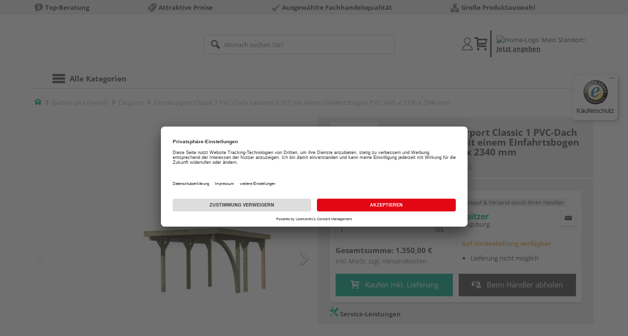

--- FILE ---
content_type: text/javascript
request_url: https://widgets.trustedshops.com/js/X869AD0F7FF40E035616957D696226D5A.js
body_size: 1395
content:
((e,t)=>{const a={shopInfo:{tsId:"X869AD0F7FF40E035616957D696226D5A",name:"spitzer-shop.de",url:"www.spitzer-shop.de",language:"de",targetMarket:"DEU",ratingVariant:"WIDGET",eTrustedIds:{accountId:"acc-f56adaaa-9cca-44a7-973c-68a58584adfe",channelId:"chl-dcb54aaf-a4ea-4dfb-b681-acd2ee93fdcc"},buyerProtection:{certificateType:"CLASSIC",certificateState:"PRODUCTION",mainProtectionCurrency:"EUR",classicProtectionAmount:100,maxProtectionDuration:30,plusProtectionAmount:2e4,basicProtectionAmount:100,firstCertified:"2020-12-14 00:00:00"},reviewSystem:{rating:{averageRating:0,averageRatingCount:0,overallRatingCount:4,distribution:{oneStar:0,twoStars:0,threeStars:0,fourStars:0,fiveStars:0}},reviews:[{buyerFirstName:"Florian",buyerlastName:"S.",average:5,buyerStatement:"Topp",rawChangeDate:"2021-08-23T11:09:17.000Z",changeDate:"23.8.2021",transactionDate:"16.8.2021"},{buyerFirstName:"Martin",buyerlastName:"K.",average:5,buyerStatement:"Habe bestellt und einmal nachbestellt und angerufen dass alles auf einmal geliefert werden soll. Ist auch so geliefert worden, aber berechnet wurden drei Lieferungen! Finde ich nicht in Ordnung!",rawChangeDate:"2021-07-15T10:14:03.000Z",changeDate:"15.7.2021",transactionDate:"5.7.2021"}]},features:["SHOP_CONSUMER_MEMBERSHIP","GUARANTEE_RECOG_CLASSIC_INTEGRATION","DISABLE_REVIEWREQUEST_SENDING","MARS_EVENTS","MARS_REVIEWS","MARS_PUBLIC_QUESTIONNAIRE","MARS_QUESTIONNAIRE"],consentManagementType:"OFF",urls:{profileUrl:"https://www.trustedshops.de/bewertung/info_X869AD0F7FF40E035616957D696226D5A.html",profileUrlLegalSection:"https://www.trustedshops.de/bewertung/info_X869AD0F7FF40E035616957D696226D5A.html#legal-info",reviewLegalUrl:"https://help.etrusted.com/hc/de/articles/23970864566162"},contractStartDate:"2020-12-09 00:00:00",shopkeeper:{name:"Lorenz Spitzer GmbH & Co. KG",street:"Biberbachstraße 3",country:"DE",city:"Augsburg",zip:"86154"},displayVariant:"trustmark-only",variant:"full",twoLetterCountryCode:"DE"},"process.env":{STAGE:"prod"},externalConfig:{trustbadgeScriptUrl:"https://widgets.trustedshops.com/assets/trustbadge.js",cdnDomain:"widgets.trustedshops.com"},elementIdSuffix:"-98e3dadd90eb493088abdc5597a70810",buildTimestamp:"2026-01-20T05:28:55.242Z",buildStage:"prod"},r=a=>{const{trustbadgeScriptUrl:r}=a.externalConfig;let n=t.querySelector(`script[src="${r}"]`);n&&t.body.removeChild(n),n=t.createElement("script"),n.src=r,n.charset="utf-8",n.setAttribute("data-type","trustbadge-business-logic"),n.onerror=()=>{throw new Error(`The Trustbadge script could not be loaded from ${r}. Have you maybe selected an invalid TSID?`)},n.onload=()=>{e.trustbadge?.load(a)},t.body.appendChild(n)};"complete"===t.readyState?r(a):e.addEventListener("load",(()=>{r(a)}))})(window,document);